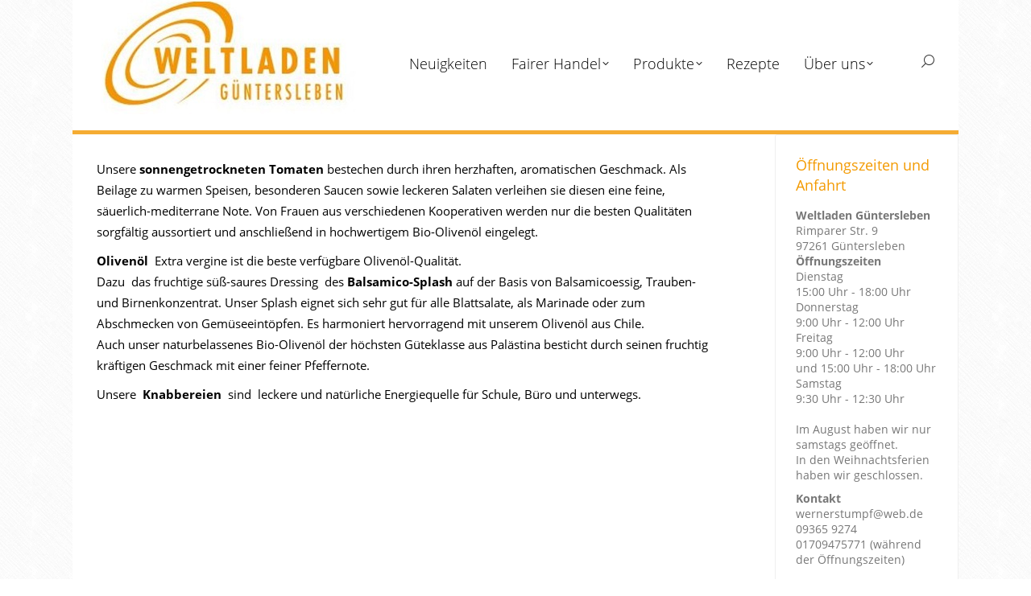

--- FILE ---
content_type: text/html; charset=UTF-8
request_url: https://weltlaeden.de/guentersleben/oel-gewuerze-und-pikantes/
body_size: 14203
content:
<!DOCTYPE html>
<!--[if !(IE 6) | !(IE 7) | !(IE 8)  ]><!-->
<html lang="de" class="no-js">
<!--<![endif]-->
<head>
	<meta charset="UTF-8" />
		<meta name="viewport" content="width=device-width, initial-scale=1, maximum-scale=1, user-scalable=0">
		<meta name="theme-color" content="#ff7300"/>	<link rel="profile" href="https://gmpg.org/xfn/11" />
	<meta name='robots' content='index, follow, max-image-preview:large, max-snippet:-1, max-video-preview:-1' />
	<style>img:is([sizes="auto" i], [sizes^="auto," i]) { contain-intrinsic-size: 3000px 1500px }</style>
	<script>
window.koko_analytics = {"url":"https:\/\/weltlaeden.de\/guentersleben\/wp-admin\/admin-ajax.php?action=koko_analytics_collect","site_url":"https:\/\/weltlaeden.de\/guentersleben","post_id":659,"path":"\/oel-gewuerze-und-pikantes\/","method":"cookie","use_cookie":true};
</script>

	<!-- This site is optimized with the Yoast SEO plugin v26.6 - https://yoast.com/wordpress/plugins/seo/ -->
	<title>Öl, Gewürze und Pikantes - Weltladen Güntersleben</title>
	<link rel="canonical" href="https://weltlaeden.de/guentersleben/oel-gewuerze-und-pikantes/" />
	<meta property="og:locale" content="de_DE" />
	<meta property="og:type" content="article" />
	<meta property="og:title" content="Öl, Gewürze und Pikantes - Weltladen Güntersleben" />
	<meta property="og:url" content="https://weltlaeden.de/guentersleben/oel-gewuerze-und-pikantes/" />
	<meta property="og:site_name" content="Weltladen Güntersleben" />
	<meta name="twitter:card" content="summary_large_image" />
	<meta name="twitter:label1" content="Geschätzte Lesezeit" />
	<meta name="twitter:data1" content="1 Minute" />
	<script type="application/ld+json" class="yoast-schema-graph">{"@context":"https://schema.org","@graph":[{"@type":"WebPage","@id":"https://weltlaeden.de/guentersleben/oel-gewuerze-und-pikantes/","url":"https://weltlaeden.de/guentersleben/oel-gewuerze-und-pikantes/","name":"Öl, Gewürze und Pikantes - Weltladen Güntersleben","isPartOf":{"@id":"https://weltlaeden.de/guentersleben/#website"},"datePublished":"2019-07-30T18:51:26+00:00","breadcrumb":{"@id":"https://weltlaeden.de/guentersleben/oel-gewuerze-und-pikantes/#breadcrumb"},"inLanguage":"de","potentialAction":[{"@type":"ReadAction","target":["https://weltlaeden.de/guentersleben/oel-gewuerze-und-pikantes/"]}]},{"@type":"BreadcrumbList","@id":"https://weltlaeden.de/guentersleben/oel-gewuerze-und-pikantes/#breadcrumb","itemListElement":[{"@type":"ListItem","position":1,"name":"Startseite","item":"https://weltlaeden.de/guentersleben/"},{"@type":"ListItem","position":2,"name":"Öl, Gewürze und Pikantes"}]},{"@type":"WebSite","@id":"https://weltlaeden.de/guentersleben/#website","url":"https://weltlaeden.de/guentersleben/","name":"Weltladen Güntersleben","description":"Faire Produkte seit 1990","potentialAction":[{"@type":"SearchAction","target":{"@type":"EntryPoint","urlTemplate":"https://weltlaeden.de/guentersleben/?s={search_term_string}"},"query-input":{"@type":"PropertyValueSpecification","valueRequired":true,"valueName":"search_term_string"}}],"inLanguage":"de"}]}</script>
	<!-- / Yoast SEO plugin. -->


<link rel="alternate" type="application/rss+xml" title="Weltladen Güntersleben &raquo; Feed" href="https://weltlaeden.de/guentersleben/feed/" />
<script>
window._wpemojiSettings = {"baseUrl":"https:\/\/s.w.org\/images\/core\/emoji\/15.0.3\/72x72\/","ext":".png","svgUrl":"https:\/\/s.w.org\/images\/core\/emoji\/15.0.3\/svg\/","svgExt":".svg","source":{"concatemoji":"https:\/\/weltlaeden.de\/guentersleben\/wp-includes\/js\/wp-emoji-release.min.js?ver=6.7.4"}};
/*! This file is auto-generated */
!function(i,n){var o,s,e;function c(e){try{var t={supportTests:e,timestamp:(new Date).valueOf()};sessionStorage.setItem(o,JSON.stringify(t))}catch(e){}}function p(e,t,n){e.clearRect(0,0,e.canvas.width,e.canvas.height),e.fillText(t,0,0);var t=new Uint32Array(e.getImageData(0,0,e.canvas.width,e.canvas.height).data),r=(e.clearRect(0,0,e.canvas.width,e.canvas.height),e.fillText(n,0,0),new Uint32Array(e.getImageData(0,0,e.canvas.width,e.canvas.height).data));return t.every(function(e,t){return e===r[t]})}function u(e,t,n){switch(t){case"flag":return n(e,"\ud83c\udff3\ufe0f\u200d\u26a7\ufe0f","\ud83c\udff3\ufe0f\u200b\u26a7\ufe0f")?!1:!n(e,"\ud83c\uddfa\ud83c\uddf3","\ud83c\uddfa\u200b\ud83c\uddf3")&&!n(e,"\ud83c\udff4\udb40\udc67\udb40\udc62\udb40\udc65\udb40\udc6e\udb40\udc67\udb40\udc7f","\ud83c\udff4\u200b\udb40\udc67\u200b\udb40\udc62\u200b\udb40\udc65\u200b\udb40\udc6e\u200b\udb40\udc67\u200b\udb40\udc7f");case"emoji":return!n(e,"\ud83d\udc26\u200d\u2b1b","\ud83d\udc26\u200b\u2b1b")}return!1}function f(e,t,n){var r="undefined"!=typeof WorkerGlobalScope&&self instanceof WorkerGlobalScope?new OffscreenCanvas(300,150):i.createElement("canvas"),a=r.getContext("2d",{willReadFrequently:!0}),o=(a.textBaseline="top",a.font="600 32px Arial",{});return e.forEach(function(e){o[e]=t(a,e,n)}),o}function t(e){var t=i.createElement("script");t.src=e,t.defer=!0,i.head.appendChild(t)}"undefined"!=typeof Promise&&(o="wpEmojiSettingsSupports",s=["flag","emoji"],n.supports={everything:!0,everythingExceptFlag:!0},e=new Promise(function(e){i.addEventListener("DOMContentLoaded",e,{once:!0})}),new Promise(function(t){var n=function(){try{var e=JSON.parse(sessionStorage.getItem(o));if("object"==typeof e&&"number"==typeof e.timestamp&&(new Date).valueOf()<e.timestamp+604800&&"object"==typeof e.supportTests)return e.supportTests}catch(e){}return null}();if(!n){if("undefined"!=typeof Worker&&"undefined"!=typeof OffscreenCanvas&&"undefined"!=typeof URL&&URL.createObjectURL&&"undefined"!=typeof Blob)try{var e="postMessage("+f.toString()+"("+[JSON.stringify(s),u.toString(),p.toString()].join(",")+"));",r=new Blob([e],{type:"text/javascript"}),a=new Worker(URL.createObjectURL(r),{name:"wpTestEmojiSupports"});return void(a.onmessage=function(e){c(n=e.data),a.terminate(),t(n)})}catch(e){}c(n=f(s,u,p))}t(n)}).then(function(e){for(var t in e)n.supports[t]=e[t],n.supports.everything=n.supports.everything&&n.supports[t],"flag"!==t&&(n.supports.everythingExceptFlag=n.supports.everythingExceptFlag&&n.supports[t]);n.supports.everythingExceptFlag=n.supports.everythingExceptFlag&&!n.supports.flag,n.DOMReady=!1,n.readyCallback=function(){n.DOMReady=!0}}).then(function(){return e}).then(function(){var e;n.supports.everything||(n.readyCallback(),(e=n.source||{}).concatemoji?t(e.concatemoji):e.wpemoji&&e.twemoji&&(t(e.twemoji),t(e.wpemoji)))}))}((window,document),window._wpemojiSettings);
</script>
<style id='wp-emoji-styles-inline-css'>

	img.wp-smiley, img.emoji {
		display: inline !important;
		border: none !important;
		box-shadow: none !important;
		height: 1em !important;
		width: 1em !important;
		margin: 0 0.07em !important;
		vertical-align: -0.1em !important;
		background: none !important;
		padding: 0 !important;
	}
</style>
<link rel='stylesheet' id='wp-block-library-css' href='https://weltlaeden.de/guentersleben/wp-includes/css/dist/block-library/style.min.css?ver=6.7.4' media='all' />
<style id='wp-block-library-theme-inline-css'>
.wp-block-audio :where(figcaption){color:#555;font-size:13px;text-align:center}.is-dark-theme .wp-block-audio :where(figcaption){color:#ffffffa6}.wp-block-audio{margin:0 0 1em}.wp-block-code{border:1px solid #ccc;border-radius:4px;font-family:Menlo,Consolas,monaco,monospace;padding:.8em 1em}.wp-block-embed :where(figcaption){color:#555;font-size:13px;text-align:center}.is-dark-theme .wp-block-embed :where(figcaption){color:#ffffffa6}.wp-block-embed{margin:0 0 1em}.blocks-gallery-caption{color:#555;font-size:13px;text-align:center}.is-dark-theme .blocks-gallery-caption{color:#ffffffa6}:root :where(.wp-block-image figcaption){color:#555;font-size:13px;text-align:center}.is-dark-theme :root :where(.wp-block-image figcaption){color:#ffffffa6}.wp-block-image{margin:0 0 1em}.wp-block-pullquote{border-bottom:4px solid;border-top:4px solid;color:currentColor;margin-bottom:1.75em}.wp-block-pullquote cite,.wp-block-pullquote footer,.wp-block-pullquote__citation{color:currentColor;font-size:.8125em;font-style:normal;text-transform:uppercase}.wp-block-quote{border-left:.25em solid;margin:0 0 1.75em;padding-left:1em}.wp-block-quote cite,.wp-block-quote footer{color:currentColor;font-size:.8125em;font-style:normal;position:relative}.wp-block-quote:where(.has-text-align-right){border-left:none;border-right:.25em solid;padding-left:0;padding-right:1em}.wp-block-quote:where(.has-text-align-center){border:none;padding-left:0}.wp-block-quote.is-large,.wp-block-quote.is-style-large,.wp-block-quote:where(.is-style-plain){border:none}.wp-block-search .wp-block-search__label{font-weight:700}.wp-block-search__button{border:1px solid #ccc;padding:.375em .625em}:where(.wp-block-group.has-background){padding:1.25em 2.375em}.wp-block-separator.has-css-opacity{opacity:.4}.wp-block-separator{border:none;border-bottom:2px solid;margin-left:auto;margin-right:auto}.wp-block-separator.has-alpha-channel-opacity{opacity:1}.wp-block-separator:not(.is-style-wide):not(.is-style-dots){width:100px}.wp-block-separator.has-background:not(.is-style-dots){border-bottom:none;height:1px}.wp-block-separator.has-background:not(.is-style-wide):not(.is-style-dots){height:2px}.wp-block-table{margin:0 0 1em}.wp-block-table td,.wp-block-table th{word-break:normal}.wp-block-table :where(figcaption){color:#555;font-size:13px;text-align:center}.is-dark-theme .wp-block-table :where(figcaption){color:#ffffffa6}.wp-block-video :where(figcaption){color:#555;font-size:13px;text-align:center}.is-dark-theme .wp-block-video :where(figcaption){color:#ffffffa6}.wp-block-video{margin:0 0 1em}:root :where(.wp-block-template-part.has-background){margin-bottom:0;margin-top:0;padding:1.25em 2.375em}
</style>
<style id='classic-theme-styles-inline-css'>
/*! This file is auto-generated */
.wp-block-button__link{color:#fff;background-color:#32373c;border-radius:9999px;box-shadow:none;text-decoration:none;padding:calc(.667em + 2px) calc(1.333em + 2px);font-size:1.125em}.wp-block-file__button{background:#32373c;color:#fff;text-decoration:none}
</style>
<style id='global-styles-inline-css'>
:root{--wp--preset--aspect-ratio--square: 1;--wp--preset--aspect-ratio--4-3: 4/3;--wp--preset--aspect-ratio--3-4: 3/4;--wp--preset--aspect-ratio--3-2: 3/2;--wp--preset--aspect-ratio--2-3: 2/3;--wp--preset--aspect-ratio--16-9: 16/9;--wp--preset--aspect-ratio--9-16: 9/16;--wp--preset--color--black: #000000;--wp--preset--color--cyan-bluish-gray: #abb8c3;--wp--preset--color--white: #FFF;--wp--preset--color--pale-pink: #f78da7;--wp--preset--color--vivid-red: #cf2e2e;--wp--preset--color--luminous-vivid-orange: #ff6900;--wp--preset--color--luminous-vivid-amber: #fcb900;--wp--preset--color--light-green-cyan: #7bdcb5;--wp--preset--color--vivid-green-cyan: #00d084;--wp--preset--color--pale-cyan-blue: #8ed1fc;--wp--preset--color--vivid-cyan-blue: #0693e3;--wp--preset--color--vivid-purple: #9b51e0;--wp--preset--color--accent: #ff7300;--wp--preset--color--dark-gray: #111;--wp--preset--color--light-gray: #767676;--wp--preset--gradient--vivid-cyan-blue-to-vivid-purple: linear-gradient(135deg,rgba(6,147,227,1) 0%,rgb(155,81,224) 100%);--wp--preset--gradient--light-green-cyan-to-vivid-green-cyan: linear-gradient(135deg,rgb(122,220,180) 0%,rgb(0,208,130) 100%);--wp--preset--gradient--luminous-vivid-amber-to-luminous-vivid-orange: linear-gradient(135deg,rgba(252,185,0,1) 0%,rgba(255,105,0,1) 100%);--wp--preset--gradient--luminous-vivid-orange-to-vivid-red: linear-gradient(135deg,rgba(255,105,0,1) 0%,rgb(207,46,46) 100%);--wp--preset--gradient--very-light-gray-to-cyan-bluish-gray: linear-gradient(135deg,rgb(238,238,238) 0%,rgb(169,184,195) 100%);--wp--preset--gradient--cool-to-warm-spectrum: linear-gradient(135deg,rgb(74,234,220) 0%,rgb(151,120,209) 20%,rgb(207,42,186) 40%,rgb(238,44,130) 60%,rgb(251,105,98) 80%,rgb(254,248,76) 100%);--wp--preset--gradient--blush-light-purple: linear-gradient(135deg,rgb(255,206,236) 0%,rgb(152,150,240) 100%);--wp--preset--gradient--blush-bordeaux: linear-gradient(135deg,rgb(254,205,165) 0%,rgb(254,45,45) 50%,rgb(107,0,62) 100%);--wp--preset--gradient--luminous-dusk: linear-gradient(135deg,rgb(255,203,112) 0%,rgb(199,81,192) 50%,rgb(65,88,208) 100%);--wp--preset--gradient--pale-ocean: linear-gradient(135deg,rgb(255,245,203) 0%,rgb(182,227,212) 50%,rgb(51,167,181) 100%);--wp--preset--gradient--electric-grass: linear-gradient(135deg,rgb(202,248,128) 0%,rgb(113,206,126) 100%);--wp--preset--gradient--midnight: linear-gradient(135deg,rgb(2,3,129) 0%,rgb(40,116,252) 100%);--wp--preset--font-size--small: 13px;--wp--preset--font-size--medium: 20px;--wp--preset--font-size--large: 36px;--wp--preset--font-size--x-large: 42px;--wp--preset--spacing--20: 0.44rem;--wp--preset--spacing--30: 0.67rem;--wp--preset--spacing--40: 1rem;--wp--preset--spacing--50: 1.5rem;--wp--preset--spacing--60: 2.25rem;--wp--preset--spacing--70: 3.38rem;--wp--preset--spacing--80: 5.06rem;--wp--preset--shadow--natural: 6px 6px 9px rgba(0, 0, 0, 0.2);--wp--preset--shadow--deep: 12px 12px 50px rgba(0, 0, 0, 0.4);--wp--preset--shadow--sharp: 6px 6px 0px rgba(0, 0, 0, 0.2);--wp--preset--shadow--outlined: 6px 6px 0px -3px rgba(255, 255, 255, 1), 6px 6px rgba(0, 0, 0, 1);--wp--preset--shadow--crisp: 6px 6px 0px rgba(0, 0, 0, 1);}:where(.is-layout-flex){gap: 0.5em;}:where(.is-layout-grid){gap: 0.5em;}body .is-layout-flex{display: flex;}.is-layout-flex{flex-wrap: wrap;align-items: center;}.is-layout-flex > :is(*, div){margin: 0;}body .is-layout-grid{display: grid;}.is-layout-grid > :is(*, div){margin: 0;}:where(.wp-block-columns.is-layout-flex){gap: 2em;}:where(.wp-block-columns.is-layout-grid){gap: 2em;}:where(.wp-block-post-template.is-layout-flex){gap: 1.25em;}:where(.wp-block-post-template.is-layout-grid){gap: 1.25em;}.has-black-color{color: var(--wp--preset--color--black) !important;}.has-cyan-bluish-gray-color{color: var(--wp--preset--color--cyan-bluish-gray) !important;}.has-white-color{color: var(--wp--preset--color--white) !important;}.has-pale-pink-color{color: var(--wp--preset--color--pale-pink) !important;}.has-vivid-red-color{color: var(--wp--preset--color--vivid-red) !important;}.has-luminous-vivid-orange-color{color: var(--wp--preset--color--luminous-vivid-orange) !important;}.has-luminous-vivid-amber-color{color: var(--wp--preset--color--luminous-vivid-amber) !important;}.has-light-green-cyan-color{color: var(--wp--preset--color--light-green-cyan) !important;}.has-vivid-green-cyan-color{color: var(--wp--preset--color--vivid-green-cyan) !important;}.has-pale-cyan-blue-color{color: var(--wp--preset--color--pale-cyan-blue) !important;}.has-vivid-cyan-blue-color{color: var(--wp--preset--color--vivid-cyan-blue) !important;}.has-vivid-purple-color{color: var(--wp--preset--color--vivid-purple) !important;}.has-black-background-color{background-color: var(--wp--preset--color--black) !important;}.has-cyan-bluish-gray-background-color{background-color: var(--wp--preset--color--cyan-bluish-gray) !important;}.has-white-background-color{background-color: var(--wp--preset--color--white) !important;}.has-pale-pink-background-color{background-color: var(--wp--preset--color--pale-pink) !important;}.has-vivid-red-background-color{background-color: var(--wp--preset--color--vivid-red) !important;}.has-luminous-vivid-orange-background-color{background-color: var(--wp--preset--color--luminous-vivid-orange) !important;}.has-luminous-vivid-amber-background-color{background-color: var(--wp--preset--color--luminous-vivid-amber) !important;}.has-light-green-cyan-background-color{background-color: var(--wp--preset--color--light-green-cyan) !important;}.has-vivid-green-cyan-background-color{background-color: var(--wp--preset--color--vivid-green-cyan) !important;}.has-pale-cyan-blue-background-color{background-color: var(--wp--preset--color--pale-cyan-blue) !important;}.has-vivid-cyan-blue-background-color{background-color: var(--wp--preset--color--vivid-cyan-blue) !important;}.has-vivid-purple-background-color{background-color: var(--wp--preset--color--vivid-purple) !important;}.has-black-border-color{border-color: var(--wp--preset--color--black) !important;}.has-cyan-bluish-gray-border-color{border-color: var(--wp--preset--color--cyan-bluish-gray) !important;}.has-white-border-color{border-color: var(--wp--preset--color--white) !important;}.has-pale-pink-border-color{border-color: var(--wp--preset--color--pale-pink) !important;}.has-vivid-red-border-color{border-color: var(--wp--preset--color--vivid-red) !important;}.has-luminous-vivid-orange-border-color{border-color: var(--wp--preset--color--luminous-vivid-orange) !important;}.has-luminous-vivid-amber-border-color{border-color: var(--wp--preset--color--luminous-vivid-amber) !important;}.has-light-green-cyan-border-color{border-color: var(--wp--preset--color--light-green-cyan) !important;}.has-vivid-green-cyan-border-color{border-color: var(--wp--preset--color--vivid-green-cyan) !important;}.has-pale-cyan-blue-border-color{border-color: var(--wp--preset--color--pale-cyan-blue) !important;}.has-vivid-cyan-blue-border-color{border-color: var(--wp--preset--color--vivid-cyan-blue) !important;}.has-vivid-purple-border-color{border-color: var(--wp--preset--color--vivid-purple) !important;}.has-vivid-cyan-blue-to-vivid-purple-gradient-background{background: var(--wp--preset--gradient--vivid-cyan-blue-to-vivid-purple) !important;}.has-light-green-cyan-to-vivid-green-cyan-gradient-background{background: var(--wp--preset--gradient--light-green-cyan-to-vivid-green-cyan) !important;}.has-luminous-vivid-amber-to-luminous-vivid-orange-gradient-background{background: var(--wp--preset--gradient--luminous-vivid-amber-to-luminous-vivid-orange) !important;}.has-luminous-vivid-orange-to-vivid-red-gradient-background{background: var(--wp--preset--gradient--luminous-vivid-orange-to-vivid-red) !important;}.has-very-light-gray-to-cyan-bluish-gray-gradient-background{background: var(--wp--preset--gradient--very-light-gray-to-cyan-bluish-gray) !important;}.has-cool-to-warm-spectrum-gradient-background{background: var(--wp--preset--gradient--cool-to-warm-spectrum) !important;}.has-blush-light-purple-gradient-background{background: var(--wp--preset--gradient--blush-light-purple) !important;}.has-blush-bordeaux-gradient-background{background: var(--wp--preset--gradient--blush-bordeaux) !important;}.has-luminous-dusk-gradient-background{background: var(--wp--preset--gradient--luminous-dusk) !important;}.has-pale-ocean-gradient-background{background: var(--wp--preset--gradient--pale-ocean) !important;}.has-electric-grass-gradient-background{background: var(--wp--preset--gradient--electric-grass) !important;}.has-midnight-gradient-background{background: var(--wp--preset--gradient--midnight) !important;}.has-small-font-size{font-size: var(--wp--preset--font-size--small) !important;}.has-medium-font-size{font-size: var(--wp--preset--font-size--medium) !important;}.has-large-font-size{font-size: var(--wp--preset--font-size--large) !important;}.has-x-large-font-size{font-size: var(--wp--preset--font-size--x-large) !important;}
:where(.wp-block-post-template.is-layout-flex){gap: 1.25em;}:where(.wp-block-post-template.is-layout-grid){gap: 1.25em;}
:where(.wp-block-columns.is-layout-flex){gap: 2em;}:where(.wp-block-columns.is-layout-grid){gap: 2em;}
:root :where(.wp-block-pullquote){font-size: 1.5em;line-height: 1.6;}
</style>
<link rel='stylesheet' id='contact-form-7-css' href='https://weltlaeden.de/guentersleben/wp-content/plugins/contact-form-7/includes/css/styles.css?ver=6.1.4' media='all' />
<link rel='stylesheet' id='local-googlefont-roboto-css' href='https://weltlaeden.de/guentersleben/wp-content/plugins/heimpixel-localgfonts/roboto.min.css?ver=6.7.4' media='all' />
<link rel='stylesheet' id='local-googlefont-opensans-css' href='https://weltlaeden.de/guentersleben/wp-content/plugins/heimpixel-localgfonts/opensans.min.css?ver=6.7.4' media='all' />
<link rel='stylesheet' id='local-googlefont-themevars-css' href='https://weltlaeden.de/guentersleben/wp-content/plugins/heimpixel-localgfonts/opensans-theme.css?ver=6.7.4' media='all' />
<link rel='stylesheet' id='advpsStyleSheet-css' href='https://weltlaeden.de/guentersleben/wp-content/plugins/advanced-post-slider/advps-style.css?ver=6.7.4' media='all' />
<link rel='stylesheet' id='the7-font-css' href='https://weltlaeden.de/guentersleben/wp-content/themes/dt-the7/fonts/icomoon-the7-font/icomoon-the7-font.min.css?ver=14.0.1.1' media='all' />
<link rel='stylesheet' id='the7-awesome-fonts-css' href='https://weltlaeden.de/guentersleben/wp-content/themes/dt-the7/fonts/FontAwesome/css/all.min.css?ver=14.0.1.1' media='all' />
<link rel='stylesheet' id='the7-awesome-fonts-back-css' href='https://weltlaeden.de/guentersleben/wp-content/themes/dt-the7/fonts/FontAwesome/back-compat.min.css?ver=14.0.1.1' media='all' />
<link rel='stylesheet' id='the7-Defaults-css' href='https://weltlaeden.de/guentersleben/wp-content/uploads/sites/98/smile_fonts/Defaults/Defaults.css?ver=6.7.4' media='all' />
<link rel='stylesheet' id='js_composer_front-css' href='//weltlaeden.de/guentersleben/wp-content/uploads/sites/98/js_composer/js_composer_front_custom.css?ver=8.7.2' media='all' />
<link rel='stylesheet' id='dt-main-css' href='https://weltlaeden.de/guentersleben/wp-content/themes/dt-the7/css/main.min.css?ver=14.0.1.1' media='all' />
<style id='dt-main-inline-css'>
body #load {
  display: block;
  height: 100%;
  overflow: hidden;
  position: fixed;
  width: 100%;
  z-index: 9901;
  opacity: 1;
  visibility: visible;
  transition: all .35s ease-out;
}
.load-wrap {
  width: 100%;
  height: 100%;
  background-position: center center;
  background-repeat: no-repeat;
  text-align: center;
  display: -ms-flexbox;
  display: -ms-flex;
  display: flex;
  -ms-align-items: center;
  -ms-flex-align: center;
  align-items: center;
  -ms-flex-flow: column wrap;
  flex-flow: column wrap;
  -ms-flex-pack: center;
  -ms-justify-content: center;
  justify-content: center;
}
.load-wrap > svg {
  position: absolute;
  top: 50%;
  left: 50%;
  transform: translate(-50%,-50%);
}
#load {
  background: var(--the7-elementor-beautiful-loading-bg,#ffffff);
  --the7-beautiful-spinner-color2: var(--the7-beautiful-spinner-color,#b1b1b1);
}

</style>
<link rel='stylesheet' id='the7-custom-scrollbar-css' href='https://weltlaeden.de/guentersleben/wp-content/themes/dt-the7/lib/custom-scrollbar/custom-scrollbar.min.css?ver=14.0.1.1' media='all' />
<link rel='stylesheet' id='the7-wpbakery-css' href='https://weltlaeden.de/guentersleben/wp-content/themes/dt-the7/css/wpbakery.min.css?ver=14.0.1.1' media='all' />
<link rel='stylesheet' id='the7-css-vars-css' href='https://weltlaeden.de/guentersleben/wp-content/uploads/sites/98/the7-css/css-vars.css?ver=785255b3fdcb' media='all' />
<link rel='stylesheet' id='dt-custom-css' href='https://weltlaeden.de/guentersleben/wp-content/uploads/sites/98/the7-css/custom.css?ver=785255b3fdcb' media='all' />
<link rel='stylesheet' id='dt-media-css' href='https://weltlaeden.de/guentersleben/wp-content/uploads/sites/98/the7-css/media.css?ver=785255b3fdcb' media='all' />
<link rel='stylesheet' id='the7-mega-menu-css' href='https://weltlaeden.de/guentersleben/wp-content/uploads/sites/98/the7-css/mega-menu.css?ver=785255b3fdcb' media='all' />
<link rel='stylesheet' id='style-css' href='https://weltlaeden.de/guentersleben/wp-content/themes/the7-top/style.css?ver=14.0.1.1' media='all' />
<script src="https://weltlaeden.de/guentersleben/wp-includes/js/jquery/jquery.min.js?ver=3.7.1" id="jquery-core-js"></script>
<script src="https://weltlaeden.de/guentersleben/wp-includes/js/jquery/jquery-migrate.min.js?ver=3.4.1" id="jquery-migrate-js"></script>
<script id="hpx-contentblocker-blocker-js-extra">
var hpx_contentblocker_list = [{"name":"Google Maps","urls":["google.com\/maps","maps.google.com","maps.googleapis.com","maps.gstatic.com"],"slug":"google_maps","policy":"https:\/\/policies.google.com\/privacy?hl=de","id":0},{"name":"Youtube","urls":["youtube.com","youtube-nocookie.com","youtu.be","ytimg.com"],"slug":"youtube","policy":"https:\/\/policies.google.com\/privacy?hl=de","id":1},{"name":"Facebook (Meta)","urls":["facebook.com","facebook.net","fbcdn.com","fbsbx.com","fbcdn.net"],"slug":"facebook","policy":"https:\/\/de-de.facebook.com\/privacy\/policy\/","id":2},{"name":"Instagram (Meta)","urls":["instagram.com","cdninstagram.com"],"slug":"instagram","policy":"https:\/\/privacycenter.instagram.com\/policy","id":3},{"name":"Twitter\/X","urls":["twitter.com","twimg.com","twitter.co","t.co","x.com"],"slug":"twitter","policy":"https:\/\/x.com\/de\/privacy","id":4},{"name":"Mapbox.com","urls":["mapbox.com"],"slug":"mapbox","policy":"https:\/\/www.mapbox.com\/legal\/privacy","id":5},{"name":"Openstreetmap.org","urls":["openstreetmap.org"],"slug":"osm","policy":"https:\/\/osmfoundation.org\/wiki\/Privacy_Policy","id":6},{"name":"Spotify","urls":["spotify.com"],"slug":"spotify","policy":"https:\/\/www.spotify.com\/de\/legal\/privacy-policy\/","id":7},{"name":"Soundcloud","urls":["soundcloud.com","sndcdn.com"],"slug":"soundcloud","policy":"https:\/\/soundcloud.com\/pages\/privacy","id":8},{"name":"Vimeo","urls":["vimeo.com","vimeocdn.com"],"slug":"vimeo","policy":"https:\/\/help.vimeo.com\/hc\/de\/sections\/12397318942993-Datenschutz","id":9}];
var hpx_contentblocker_vars = {"content_div":"#content","site_url":"https:\/\/weltlaeden.de\/guentersleben","site_hash":"1b7834633b9b62a6cd48f15694cf7f62"};
</script>
<script src="https://weltlaeden.de/guentersleben/wp-content/plugins/heimpixel_contentblocker/assets/js/blocker.js?ver=6.7.4" id="hpx-contentblocker-blocker-js"></script>
<script src="https://weltlaeden.de/guentersleben/wp-content/themes/the7-top/wl-name.js?ver=1.1.1" id="wl-name-script-js"></script>
<script src="https://weltlaeden.de/guentersleben/wp-content/plugins/advanced-post-slider/js/advps.frnt.script.js?ver=6.7.4" id="advps_front_script-js"></script>
<script src="https://weltlaeden.de/guentersleben/wp-content/plugins/advanced-post-slider/bxslider/jquery.bxslider.min.js?ver=6.7.4" id="advps_jbx-js"></script>
<script id="dt-above-fold-js-extra">
var dtLocal = {"themeUrl":"https:\/\/weltlaeden.de\/guentersleben\/wp-content\/themes\/dt-the7","passText":"Um diesen gesch\u00fctzten Eintrag anzusehen, geben Sie bitte das Passwort ein:","moreButtonText":{"loading":"Lade...","loadMore":"Mehr laden"},"postID":"659","ajaxurl":"https:\/\/weltlaeden.de\/guentersleben\/wp-admin\/admin-ajax.php","REST":{"baseUrl":"https:\/\/weltlaeden.de\/guentersleben\/wp-json\/the7\/v1","endpoints":{"sendMail":"\/send-mail"}},"contactMessages":{"required":"One or more fields have an error. Please check and try again.","terms":"Please accept the privacy policy.","fillTheCaptchaError":"Please, fill the captcha."},"captchaSiteKey":"","ajaxNonce":"5f6f270e2d","pageData":{"type":"page","template":"page","layout":null},"themeSettings":{"smoothScroll":"off","lazyLoading":false,"desktopHeader":{"height":100},"ToggleCaptionEnabled":"disabled","ToggleCaption":"Navigation","floatingHeader":{"showAfter":300,"showMenu":false,"height":60,"logo":{"showLogo":true,"html":"","url":"https:\/\/weltlaeden.de\/guentersleben\/"}},"topLine":{"floatingTopLine":{"logo":{"showLogo":false,"html":""}}},"mobileHeader":{"firstSwitchPoint":1010,"secondSwitchPoint":610,"firstSwitchPointHeight":100,"secondSwitchPointHeight":60,"mobileToggleCaptionEnabled":"disabled","mobileToggleCaption":"Menu"},"stickyMobileHeaderFirstSwitch":{"logo":{"html":"<img class=\" preload-me\" src=\"https:\/\/weltlaeden.de\/guentersleben\/wp-content\/uploads\/sites\/98\/2019\/07\/Logo-Weltladen-gr\u00f6\u00dfer.jpg\" srcset=\"https:\/\/weltlaeden.de\/guentersleben\/wp-content\/uploads\/sites\/98\/2019\/07\/Logo-Weltladen-gr\u00f6\u00dfer.jpg 335w\" width=\"335\" height=\"142\"   sizes=\"335px\" alt=\"Weltladen G\u00fcntersleben\" \/>"}},"stickyMobileHeaderSecondSwitch":{"logo":{"html":"<img class=\" preload-me\" src=\"https:\/\/weltlaeden.de\/guentersleben\/wp-content\/uploads\/sites\/98\/2019\/07\/Logo-Weltladen-gr\u00f6\u00dfer.jpg\" srcset=\"https:\/\/weltlaeden.de\/guentersleben\/wp-content\/uploads\/sites\/98\/2019\/07\/Logo-Weltladen-gr\u00f6\u00dfer.jpg 335w\" width=\"335\" height=\"142\"   sizes=\"335px\" alt=\"Weltladen G\u00fcntersleben\" \/>"}},"sidebar":{"switchPoint":970},"boxedWidth":"1100px"},"VCMobileScreenWidth":"768"};
var dtShare = {"shareButtonText":{"facebook":"Share on Facebook","twitter":"Share on X","pinterest":"Pin it","linkedin":"Share on Linkedin","whatsapp":"Share on Whatsapp"},"overlayOpacity":"85"};
</script>
<script src="https://weltlaeden.de/guentersleben/wp-content/themes/dt-the7/js/above-the-fold.min.js?ver=14.0.1.1" id="dt-above-fold-js"></script>
<script></script><link rel="https://api.w.org/" href="https://weltlaeden.de/guentersleben/wp-json/" /><link rel="alternate" title="JSON" type="application/json" href="https://weltlaeden.de/guentersleben/wp-json/wp/v2/pages/659" /><link rel="EditURI" type="application/rsd+xml" title="RSD" href="https://weltlaeden.de/guentersleben/xmlrpc.php?rsd" />
<meta name="generator" content="WordPress 6.7.4" />
<link rel='shortlink' href='https://weltlaeden.de/guentersleben/?p=659' />
<link rel="alternate" title="oEmbed (JSON)" type="application/json+oembed" href="https://weltlaeden.de/guentersleben/wp-json/oembed/1.0/embed?url=https%3A%2F%2Fweltlaeden.de%2Fguentersleben%2Foel-gewuerze-und-pikantes%2F" />
<link rel="alternate" title="oEmbed (XML)" type="text/xml+oembed" href="https://weltlaeden.de/guentersleben/wp-json/oembed/1.0/embed?url=https%3A%2F%2Fweltlaeden.de%2Fguentersleben%2Foel-gewuerze-und-pikantes%2F&#038;format=xml" />
<meta name="generator" content="Powered by WPBakery Page Builder - drag and drop page builder for WordPress."/>
<script type="text/javascript" id="the7-loader-script">
document.addEventListener("DOMContentLoaded", function(event) {
	var load = document.getElementById("load");
	if(!load.classList.contains('loader-removed')){
		var removeLoading = setTimeout(function() {
			load.className += " loader-removed";
		}, 300);
	}
});
</script>
		<link rel="icon" href="https://weltlaeden.de/guentersleben/wp-content/uploads/sites/2/2017/10/cropped-WL-Favicon-512px-192x192.jpg" type="image/jpeg" sizes="32x32"/><noscript><style> .wpb_animate_when_almost_visible { opacity: 1; }</style></noscript><style id='the7-custom-inline-css' type='text/css'>
#eu-cookie-bar {background-color: rgba(255, 255, 255, 0.5) !important}


.sidebar .wpcf7-form input, 
.sidebar .wpcf7-form textarea { padding: 1px !important; font: normal  12px / 18px "Open Sans", Helvetica, Arial, Verdana, sans-serif !important;}

.sidebar .wpcf7-form label {font-size: 12px !important;}


.sidebar .wpcf7-form .senden-button { padding: 5px !important; font: normal  14px / 18px "Open Sans", Helvetica, Arial, Verdana, sans-serif !important;}

.rc-anchor-checkbox-label {   font-size: 12px !important;}
</style>
</head>
<body id="the7-body" class="page-template-default page page-id-659 wp-embed-responsive boxed-layout dt-responsive-on right-mobile-menu-close-icon ouside-menu-close-icon mobile-hamburger-close-bg-enable mobile-hamburger-close-bg-hover-enable  fade-medium-mobile-menu-close-icon fade-small-menu-close-icon srcset-enabled btn-flat custom-btn-color custom-btn-hover-color floating-mobile-menu-icon top-header first-switch-logo-left first-switch-menu-right second-switch-logo-left second-switch-menu-right right-mobile-menu layzr-loading-on popup-message-style the7-ver-14.0.1.1 dt-fa-compatibility wpb-js-composer js-comp-ver-8.7.2 vc_responsive">
<!-- The7 14.0.1.1 -->
<div id="load" class="ring-loader">
	<div class="load-wrap">
<style type="text/css">
    .the7-spinner {
        width: 72px;
        height: 72px;
        position: relative;
    }
    .the7-spinner > div {
        border-radius: 50%;
        width: 9px;
        left: 0;
        box-sizing: border-box;
        display: block;
        position: absolute;
        border: 9px solid #fff;
        width: 72px;
        height: 72px;
    }
    .the7-spinner-ring-bg{
        opacity: 0.25;
    }
    div.the7-spinner-ring {
        animation: spinner-animation 0.8s cubic-bezier(1, 1, 1, 1) infinite;
        border-color:var(--the7-beautiful-spinner-color2) transparent transparent transparent;
    }

    @keyframes spinner-animation{
        from{
            transform: rotate(0deg);
        }
        to {
            transform: rotate(360deg);
        }
    }
</style>

<div class="the7-spinner">
    <div class="the7-spinner-ring-bg"></div>
    <div class="the7-spinner-ring"></div>
</div></div>
</div>
<div id="page" class="boxed">
	<a class="skip-link screen-reader-text" href="#content">Zum Inhalt springen</a>

<div class="masthead inline-header right widgets full-width surround line-decoration shadow-mobile-header-decoration small-mobile-menu-icon mobile-menu-icon-bg-on mobile-menu-icon-hover-bg-on dt-parent-menu-clickable show-sub-menu-on-hover" >

	<div class="top-bar top-bar-empty">
	<div class="top-bar-bg" ></div>
	<div class="mini-widgets left-widgets"></div><div class="mini-widgets right-widgets"></div></div>

	<header class="header-bar" role="banner">

		<div class="branding">
	<div id="site-title" class="assistive-text">Weltladen Güntersleben</div>
	<div id="site-description" class="assistive-text">Faire Produkte seit 1990</div>
	<a class="" href="https://weltlaeden.de/guentersleben/"><img class=" preload-me" src="https://weltlaeden.de/guentersleben/wp-content/uploads/sites/98/2019/07/Logo-Weltladen-größer.jpg" srcset="https://weltlaeden.de/guentersleben/wp-content/uploads/sites/98/2019/07/Logo-Weltladen-größer.jpg 335w" width="335" height="142"   sizes="335px" alt="Weltladen Güntersleben" /></a></div>

		<ul id="primary-menu" class="main-nav underline-decoration upwards-line level-arrows-on outside-item-double-margin"><li class="menu-item menu-item-type-post_type menu-item-object-page menu-item-370 first depth-0"><a href='https://weltlaeden.de/guentersleben/neuigkeiten/' rel='page' data-level='1'><span class="menu-item-text"><span class="menu-text">Neuigkeiten</span></span></a></li> <li class="menu-item menu-item-type-post_type menu-item-object-page menu-item-has-children menu-item-220 has-children depth-0"><a href='https://weltlaeden.de/guentersleben/fairer-handel/' rel='page' data-level='1' aria-haspopup='true' aria-expanded='false'><span class="menu-item-text"><span class="menu-text">Fairer Handel</span></span></a><ul class="sub-nav level-arrows-on" role="group"><li class="menu-item menu-item-type-post_type menu-item-object-page menu-item-1115 first depth-1"><a href='https://weltlaeden.de/guentersleben/fairtont-der-weltladen-podcast/' data-level='2'><span class="menu-item-text"><span class="menu-text">fairtont. Der Weltladen-Podcast</span></span></a></li> </ul></li> <li class="menu-item menu-item-type-post_type menu-item-object-page menu-item-has-children menu-item-675 has-children depth-0"><a href='https://weltlaeden.de/guentersleben/lebensmittel/' data-level='1' aria-haspopup='true' aria-expanded='false'><span class="menu-item-text"><span class="menu-text">Produkte</span></span></a><ul class="sub-nav level-arrows-on" role="group"><li class="menu-item menu-item-type-post_type menu-item-object-page menu-item-676 first depth-1"><a href='https://weltlaeden.de/guentersleben/lebensmittel/' data-level='2'><span class="menu-item-text"><span class="menu-text">Lebensmittel</span></span></a></li> <li class="menu-item menu-item-type-post_type menu-item-object-page menu-item-703 depth-1"><a href='https://weltlaeden.de/guentersleben/kunstgewerbe/' data-level='2'><span class="menu-item-text"><span class="menu-text">Kunstgewerbe</span></span></a></li> </ul></li> <li class="menu-item menu-item-type-post_type menu-item-object-page menu-item-1367 depth-0"><a href='https://weltlaeden.de/guentersleben/rezepte/' rel='page' data-level='1'><span class="menu-item-text"><span class="menu-text">Rezepte</span></span></a></li> <li class="menu-item menu-item-type-post_type menu-item-object-page menu-item-has-children menu-item-545 last has-children depth-0"><a href='https://weltlaeden.de/guentersleben/unser-team/' data-level='1' aria-haspopup='true' aria-expanded='false'><span class="menu-item-text"><span class="menu-text">Über uns</span></span></a><ul class="sub-nav level-arrows-on" role="group"><li class="menu-item menu-item-type-post_type menu-item-object-page menu-item-604 first depth-1"><a href='https://weltlaeden.de/guentersleben/unser-team/' data-level='2'><span class="menu-item-text"><span class="menu-text">Unser Team</span></span></a></li> <li class="menu-item menu-item-type-post_type menu-item-object-page menu-item-555 depth-1"><a href='https://weltlaeden.de/guentersleben/verein-harambee/' data-level='2'><span class="menu-item-text"><span class="menu-text">Verein Harambee</span></span></a></li> <li class="menu-item menu-item-type-post_type menu-item-object-page menu-item-601 depth-1"><a href='https://weltlaeden.de/guentersleben/partner-und-aktionen/' data-level='2'><span class="menu-item-text"><span class="menu-text">Partner und Aktionen</span></span></a></li> <li class="menu-item menu-item-type-post_type menu-item-object-page menu-item-723 depth-1"><a href='https://weltlaeden.de/guentersleben/vernetzungen/' data-level='2'><span class="menu-item-text"><span class="menu-text">Vernetzungen</span></span></a></li> <li class="menu-item menu-item-type-post_type menu-item-object-page menu-item-580 depth-1"><a href='https://weltlaeden.de/guentersleben/projekte/' data-level='2'><span class="menu-item-text"><span class="menu-text">Projekte</span></span></a></li> <li class="menu-item menu-item-type-post_type menu-item-object-page menu-item-1386 depth-1"><a href='https://weltlaeden.de/guentersleben/ausstellung/' data-level='2'><span class="menu-item-text"><span class="menu-text">Ausstellung</span></span></a></li> </ul></li> </ul>
		<div class="mini-widgets"><div class="mini-search show-on-desktop hide-on-first-switch hide-on-second-switch popup-search custom-icon"><form class="searchform mini-widget-searchform" role="search" method="get" action="https://weltlaeden.de/guentersleben/">

	<div class="screen-reader-text">Search:</div>

	
		<a href="" class="submit text-disable"><i class=" mw-icon the7-mw-icon-search"></i></a>
		<div class="popup-search-wrap">
			<input type="text" aria-label="Search" class="field searchform-s" name="s" value="" placeholder="Type and hit enter &hellip;" title="Search form"/>
			<a href="" class="search-icon"  aria-label="Search"><i class="the7-mw-icon-search" aria-hidden="true"></i></a>
		</div>

			<input type="submit" class="assistive-text searchsubmit" value="Los!"/>
</form>
</div></div>
	</header>

</div>
<div role="navigation" aria-label="Main Menu" class="dt-mobile-header mobile-menu-show-divider">
	<div class="dt-close-mobile-menu-icon" aria-label="Close" role="button" tabindex="0"><div class="close-line-wrap"><span class="close-line"></span><span class="close-line"></span><span class="close-line"></span></div></div>	<ul id="mobile-menu" class="mobile-main-nav">
		<li class="menu-item menu-item-type-post_type menu-item-object-page menu-item-370 first depth-0"><a href='https://weltlaeden.de/guentersleben/neuigkeiten/' rel='page' data-level='1'><span class="menu-item-text"><span class="menu-text">Neuigkeiten</span></span></a></li> <li class="menu-item menu-item-type-post_type menu-item-object-page menu-item-has-children menu-item-220 has-children depth-0"><a href='https://weltlaeden.de/guentersleben/fairer-handel/' rel='page' data-level='1' aria-haspopup='true' aria-expanded='false'><span class="menu-item-text"><span class="menu-text">Fairer Handel</span></span></a><ul class="sub-nav level-arrows-on" role="group"><li class="menu-item menu-item-type-post_type menu-item-object-page menu-item-1115 first depth-1"><a href='https://weltlaeden.de/guentersleben/fairtont-der-weltladen-podcast/' data-level='2'><span class="menu-item-text"><span class="menu-text">fairtont. Der Weltladen-Podcast</span></span></a></li> </ul></li> <li class="menu-item menu-item-type-post_type menu-item-object-page menu-item-has-children menu-item-675 has-children depth-0"><a href='https://weltlaeden.de/guentersleben/lebensmittel/' data-level='1' aria-haspopup='true' aria-expanded='false'><span class="menu-item-text"><span class="menu-text">Produkte</span></span></a><ul class="sub-nav level-arrows-on" role="group"><li class="menu-item menu-item-type-post_type menu-item-object-page menu-item-676 first depth-1"><a href='https://weltlaeden.de/guentersleben/lebensmittel/' data-level='2'><span class="menu-item-text"><span class="menu-text">Lebensmittel</span></span></a></li> <li class="menu-item menu-item-type-post_type menu-item-object-page menu-item-703 depth-1"><a href='https://weltlaeden.de/guentersleben/kunstgewerbe/' data-level='2'><span class="menu-item-text"><span class="menu-text">Kunstgewerbe</span></span></a></li> </ul></li> <li class="menu-item menu-item-type-post_type menu-item-object-page menu-item-1367 depth-0"><a href='https://weltlaeden.de/guentersleben/rezepte/' rel='page' data-level='1'><span class="menu-item-text"><span class="menu-text">Rezepte</span></span></a></li> <li class="menu-item menu-item-type-post_type menu-item-object-page menu-item-has-children menu-item-545 last has-children depth-0"><a href='https://weltlaeden.de/guentersleben/unser-team/' data-level='1' aria-haspopup='true' aria-expanded='false'><span class="menu-item-text"><span class="menu-text">Über uns</span></span></a><ul class="sub-nav level-arrows-on" role="group"><li class="menu-item menu-item-type-post_type menu-item-object-page menu-item-604 first depth-1"><a href='https://weltlaeden.de/guentersleben/unser-team/' data-level='2'><span class="menu-item-text"><span class="menu-text">Unser Team</span></span></a></li> <li class="menu-item menu-item-type-post_type menu-item-object-page menu-item-555 depth-1"><a href='https://weltlaeden.de/guentersleben/verein-harambee/' data-level='2'><span class="menu-item-text"><span class="menu-text">Verein Harambee</span></span></a></li> <li class="menu-item menu-item-type-post_type menu-item-object-page menu-item-601 depth-1"><a href='https://weltlaeden.de/guentersleben/partner-und-aktionen/' data-level='2'><span class="menu-item-text"><span class="menu-text">Partner und Aktionen</span></span></a></li> <li class="menu-item menu-item-type-post_type menu-item-object-page menu-item-723 depth-1"><a href='https://weltlaeden.de/guentersleben/vernetzungen/' data-level='2'><span class="menu-item-text"><span class="menu-text">Vernetzungen</span></span></a></li> <li class="menu-item menu-item-type-post_type menu-item-object-page menu-item-580 depth-1"><a href='https://weltlaeden.de/guentersleben/projekte/' data-level='2'><span class="menu-item-text"><span class="menu-text">Projekte</span></span></a></li> <li class="menu-item menu-item-type-post_type menu-item-object-page menu-item-1386 depth-1"><a href='https://weltlaeden.de/guentersleben/ausstellung/' data-level='2'><span class="menu-item-text"><span class="menu-text">Ausstellung</span></span></a></li> </ul></li> 	</ul>
	<div class='mobile-mini-widgets-in-menu'></div>
</div>

		<div class="page-title title-center disabled-bg">
			<div class="wf-wrap">

				<div class="page-title-head hgroup"><h1 >Öl, Gewürze und Pikantes</h1></div><div class="page-title-breadcrumbs"><div class="assistive-text">Sie befinden sich hier:</div><ol class="breadcrumbs text-small" itemscope itemtype="https://schema.org/BreadcrumbList"><li itemprop="itemListElement" itemscope itemtype="https://schema.org/ListItem"><a itemprop="item" href="https://weltlaeden.de/guentersleben/" title="Start"><span itemprop="name">Start</span></a><meta itemprop="position" content="1" /></li><li class="current" itemprop="itemListElement" itemscope itemtype="https://schema.org/ListItem"><span itemprop="name">Öl, Gewürze und Pikantes</span><meta itemprop="position" content="2" /></li></ol></div>			</div>
		</div>

		

<div id="main" class="sidebar-right sidebar-divider-off">

	
	<div class="main-gradient"></div>
	<div class="wf-wrap">
	<div class="wf-container-main">

	


	<div id="content" class="content" role="main">

		<div class="wpb-content-wrapper"><div class="vc_row wpb_row vc_row-fluid dt-default" style="margin-top: 0px;margin-bottom: 0px"></div><div class="vc_row wpb_row vc_row-fluid dt-default" style="margin-top: 0px;margin-bottom: 0px"><div class="wpb_column vc_column_container vc_col-sm-12"><div class="vc_column-inner"><div class="wpb_wrapper">
	<div class="wpb_text_column wpb_content_element " >
		<div class="wpb_wrapper">
			<p>Unsere <strong>sonnengetrockneten Tomaten</strong> bestechen durch ihren herzhaften, aromatischen Geschmack. Als Beilage zu warmen Speisen, besonderen Saucen sowie leckeren Salaten verleihen sie diesen eine feine, säuerlich-mediterrane Note. Von Frauen aus verschiedenen Kooperativen werden nur die besten Qualitäten sorgfältig aussortiert und anschließend in hochwertigem Bio-Olivenöl eingelegt.</p>
<p><strong>Olivenöl </strong> Extra vergine ist die beste verfügbare Olivenöl-Qualität.<br />
Dazu  das fruchtige süß-saures Dressing  des<strong> Balsamico-Splash</strong> auf der Basis von Balsamicoessig, Trauben- und Birnenkonzentrat. Unser Splash eignet sich sehr gut für alle Blattsalate, als Marinade oder zum Abschmecken von Gemüseeintöpfen. Es harmoniert hervorragend mit unserem Olivenöl aus Chile.<br />
Auch unser naturbelassenes Bio-Olivenöl der höchsten Güteklasse aus Palästina besticht durch seinen fruchtig kräftigen Geschmack mit einer feiner Pfeffernote.</p>
<p>Unsere  <strong>Knabbereien </strong> sind  leckere und natürliche Energiequelle für Schule, Büro und unterwegs.</p>

		</div>
	</div>
</div></div></div></div>
</div>
	</div><!-- #content -->

	
	<aside id="sidebar" class="sidebar bg-under-widget sidebar-outline-decoration">
		<div class="sidebar-content widget-divider-off">
			<section id="widget_tribe_widget_builder_119-3" class="widget widget_widget_tribe_widget_builder_119"><div class="widget-title">Öffnungszeiten und Anfahrt</div><div><div style="line-height: 1.4em !important;"><strong>Weltladen Güntersleben</strong><br />
Rimparer Str. 9<br />
97261 Güntersleben<br />
<strong>Öffnungszeiten</strong><br />
Dienstag<br />
15:00 Uhr - 18:00 Uhr<br />
Donnerstag<br />
9:00 Uhr - 12:00 Uhr<br />
Freitag<br />
9:00 Uhr - 12:00 Uhr<br />
und 15:00 Uhr - 18:00 Uhr<br />
Samstag<br />
9:30 Uhr - 12:30 Uhr<br />
<br />
Im August haben wir nur samstags geöffnet.<br />
In den Weihnachtsferien haben wir geschlossen.</p>
<p><strong>Kontakt</strong><br />
<a href="mailto:wernerstumpf@web.de">wernerstumpf@web.de</a><br />
09365 9274<br />
01709475771 (während der Öffnungszeiten)<br />
<br />
</p>
</div>
</div></section><section id="widget_tribe_widget_builder_167-3" class="widget widget_widget_tribe_widget_builder_167"><div class="widget-title">Termine</div><div><ol class="wl-termin-widget termine-widget"><p class="termine-notfound">Keine aktuellen Termine</p><h6 class="termine-link-widget"><a href="https://weltlaeden.de/guentersleben/termine/">Alle Termine</a></h6>
</div></section><section id="search-3" class="widget widget_search"><div class="widget-title">Suchen</div><form class="searchform" role="search" method="get" action="https://weltlaeden.de/guentersleben/">
    <label for="the7-search" class="screen-reader-text">Search:</label>
    <input type="text" id="the7-search" class="field searchform-s" name="s" value="" placeholder="Tippen und Enter drücken &hellip;" />
    <input type="submit" class="assistive-text searchsubmit" value="Los!" />
    <a href="" class="submit"><svg version="1.1" xmlns="http://www.w3.org/2000/svg" xmlns:xlink="http://www.w3.org/1999/xlink" x="0px" y="0px" viewBox="0 0 16 16" style="enable-background:new 0 0 16 16;" xml:space="preserve"><path d="M11.7,10.3c2.1-2.9,1.5-7-1.4-9.1s-7-1.5-9.1,1.4s-1.5,7,1.4,9.1c2.3,1.7,5.4,1.7,7.7,0h0c0,0,0.1,0.1,0.1,0.1l3.8,3.8c0.4,0.4,1,0.4,1.4,0s0.4-1,0-1.4l-3.8-3.9C11.8,10.4,11.8,10.4,11.7,10.3L11.7,10.3z M12,6.5c0,3-2.5,5.5-5.5,5.5S1,9.5,1,6.5S3.5,1,6.5,1S12,3.5,12,6.5z"/></svg></a>
</form>
</section><section id="widget_tribe_widget_builder_152-3" class="widget widget_widget_tribe_widget_builder_152"><div class="widget-title">Nachricht an den Weltladen</div><div>
<div class="wpcf7 no-js" id="wpcf7-f149-o1" lang="de-DE" dir="ltr" data-wpcf7-id="149">
<div class="screen-reader-response"><p role="status" aria-live="polite" aria-atomic="true"></p> <ul></ul></div>
<form action="/guentersleben/oel-gewuerze-und-pikantes/#wpcf7-f149-o1" method="post" class="wpcf7-form init" aria-label="Kontaktformular" novalidate="novalidate" data-status="init">
<fieldset class="hidden-fields-container"><input type="hidden" name="_wpcf7" value="149" /><input type="hidden" name="_wpcf7_version" value="6.1.4" /><input type="hidden" name="_wpcf7_locale" value="de_DE" /><input type="hidden" name="_wpcf7_unit_tag" value="wpcf7-f149-o1" /><input type="hidden" name="_wpcf7_container_post" value="0" /><input type="hidden" name="_wpcf7_posted_data_hash" value="" /><input type="hidden" name="_wpcf7dtx_version" value="5.0.4" />
</fieldset>
<p><label> Ihr Name (Pflichtfeld)<br />
<span class="wpcf7-form-control-wrap" data-name="your-name"><input size="40" maxlength="400" class="wpcf7-form-control wpcf7-text wpcf7-validates-as-required" aria-required="true" aria-invalid="false" value="" type="text" name="your-name" /></span> </label><br />
<label> Ihre E-Mail-Adresse (Pflichtfeld)<br />
<span class="wpcf7-form-control-wrap" data-name="your-email"><input size="40" maxlength="400" class="wpcf7-form-control wpcf7-email wpcf7-validates-as-required wpcf7-text wpcf7-validates-as-email" aria-required="true" aria-invalid="false" value="" type="email" name="your-email" /></span> </label><br />
<label> Telefonnummer (Optional)<br />
<span class="wpcf7-form-control-wrap" data-name="telefon"><input size="40" maxlength="400" class="wpcf7-form-control wpcf7-tel wpcf7-text wpcf7-validates-as-tel" aria-invalid="false" value="" type="tel" name="telefon" /></span> </label><br />
<label> Ihre Nachricht<br />
<span class="wpcf7-form-control-wrap" data-name="your-message"><textarea cols="40" rows="10" maxlength="2000" class="wpcf7-form-control wpcf7-textarea wpcf7-validates-as-required" aria-required="true" aria-invalid="false" name="your-message"></textarea></span> </label><br />
<span class="wpcf7-form-control-wrap weltladen-mail" data-name="weltladen-mail"><input type="hidden" name="weltladen-mail" class="wpcf7-form-control wpcf7-hidden wpcf7dtx wpcf7dtx-hidden" aria-invalid="false" value="wernerstumpf@web.de"></span><br />
<span class="wpcf7-form-control-wrap seitenname" data-name="seitenname"><input type="hidden" name="seitenname" class="wpcf7-form-control wpcf7-hidden wpcf7dtx wpcf7dtx-hidden" aria-invalid="false" value="Weltladen Güntersleben"></span><br />
<span class="wpcf7-form-control-wrap" data-name="quiz-160"><label><span class="wpcf7-quiz-label">Welche Farbe hat eine Sonnenblume? (Antwort kleingeschrieben)</span> <input size="40" class="wpcf7-form-control wpcf7-quiz" autocomplete="off" aria-required="true" aria-invalid="false" type="text" name="quiz-160" /></label><input type="hidden" name="_wpcf7_quiz_answer_quiz-160" value="e2372a8c5b91448e626c0aface86d709" /></span>
</p>
<p><span class="wpcf7-form-control-wrap" data-name="acceptance-datenschutz"><span class="wpcf7-form-control wpcf7-acceptance"><span class="wpcf7-list-item"><label><input type="checkbox" name="acceptance-datenschutz" value="1" aria-invalid="false" /><span class="wpcf7-list-item-label">Ich willige ein, dass meine Daten zum Zwecke der Beantwortung meiner Anfrage gespeichert werden. <a href="?p=371">Mehr Infos: Datenschutz</a></span></label></span></span></span><input class="wpcf7-form-control wpcf7-submit has-spinner senden-button" type="submit" value="Senden" />
</p><div class="wpcf7-response-output" aria-hidden="true"></div>
</form>
</div>

</div></section>		</div>
	</aside><!-- #sidebar -->




			</div><!-- .wf-container -->
		</div><!-- .wf-wrap -->

	
	</div><!-- #main -->

	

	
	<!-- !Footer -->
	<footer id="footer" class="footer solid-bg"  role="contentinfo">

		
<!-- !Bottom-bar -->
<div id="bottom-bar" class="solid-bg logo-left">
    <div class="wf-wrap">
        <div class="wf-container-bottom">

			
            <div class="wf-float-right">

				<div class="bottom-text-block"><p><a style="padding: 0 15px" href="https://weltlaeden.de/guentersleben/impressum"><strong>Impressum</strong></a><span style="padding-right:15px"><strong><a style="padding:0 15px" href="https://weltlaeden.de/guentersleben/datenschutz">Datenschutz</a></strong><a href="https://weltlaeden.de/guentersleben/wp-login.php">Login</a></span> </p>
</div>
            </div>

        </div><!-- .wf-container-bottom -->
    </div><!-- .wf-wrap -->
</div><!-- #bottom-bar -->
	</footer><!-- #footer -->


	<a href="#" class="scroll-top"><span class="screen-reader-text">Go to Top</span></a>

</div><!-- #page -->

	
<div class="hide"><div id="wl-name"><div class="wl-wrapper"><div class="wl-name-text"></div></div></div></div>

<!-- Koko Analytics v2.1.1 - https://www.kokoanalytics.com/ -->
<script>
!function(){var e=window,r="koko_analytics";function t(t){t.m=e[r].use_cookie?"c":e[r].method[0],navigator.sendBeacon(e[r].url,new URLSearchParams(t))}e[r].request=t,e[r].trackPageview=function(){if("prerender"!=document.visibilityState&&!/bot|crawl|spider|seo|lighthouse|facebookexternalhit|preview/i.test(navigator.userAgent)){var i=0==document.referrer.indexOf(e[r].site_url)?"":document.referrer;t({pa:e[r].path,po:e[r].post_id,r:i})}},e.addEventListener("load",function(){e[r].trackPageview()})}();
</script>

<script type="text/html" id="wpb-modifications"> window.wpbCustomElement = 1; </script><link rel='stylesheet' id='the7-stripes-css' href='https://weltlaeden.de/guentersleben/wp-content/uploads/sites/98/the7-css/legacy/stripes.css?ver=785255b3fdcb' media='all' />
<link rel='stylesheet' id='hpx-contentblocker-style-css' href='https://weltlaeden.de/guentersleben/wp-content/plugins/heimpixel_contentblocker/assets/css/style.css?ver=1.1' media='all' />
<script src="https://weltlaeden.de/guentersleben/wp-content/themes/dt-the7/js/main.min.js?ver=14.0.1.1" id="dt-main-js"></script>
<script src="https://weltlaeden.de/guentersleben/wp-includes/js/dist/hooks.min.js?ver=4d63a3d491d11ffd8ac6" id="wp-hooks-js"></script>
<script src="https://weltlaeden.de/guentersleben/wp-includes/js/dist/i18n.min.js?ver=5e580eb46a90c2b997e6" id="wp-i18n-js"></script>
<script id="wp-i18n-js-after">
wp.i18n.setLocaleData( { 'text direction\u0004ltr': [ 'ltr' ] } );
</script>
<script src="https://weltlaeden.de/guentersleben/wp-content/plugins/contact-form-7/includes/swv/js/index.js?ver=6.1.4" id="swv-js"></script>
<script id="contact-form-7-js-translations">
( function( domain, translations ) {
	var localeData = translations.locale_data[ domain ] || translations.locale_data.messages;
	localeData[""].domain = domain;
	wp.i18n.setLocaleData( localeData, domain );
} )( "contact-form-7", {"translation-revision-date":"2025-10-26 03:28:49+0000","generator":"GlotPress\/4.0.3","domain":"messages","locale_data":{"messages":{"":{"domain":"messages","plural-forms":"nplurals=2; plural=n != 1;","lang":"de"},"This contact form is placed in the wrong place.":["Dieses Kontaktformular wurde an der falschen Stelle platziert."],"Error:":["Fehler:"]}},"comment":{"reference":"includes\/js\/index.js"}} );
</script>
<script id="contact-form-7-js-before">
var wpcf7 = {
    "api": {
        "root": "https:\/\/weltlaeden.de\/guentersleben\/wp-json\/",
        "namespace": "contact-form-7\/v1"
    }
};
</script>
<script src="https://weltlaeden.de/guentersleben/wp-content/plugins/contact-form-7/includes/js/index.js?ver=6.1.4" id="contact-form-7-js"></script>
<script src="https://weltlaeden.de/guentersleben/wp-content/plugins/heimpixel-themefixes/hp_global_script.js?ver=1.1" id="hp_global_script-js"></script>
<script src="https://weltlaeden.de/guentersleben/wp-content/themes/dt-the7/js/legacy.min.js?ver=14.0.1.1" id="dt-legacy-js"></script>
<script src="https://weltlaeden.de/guentersleben/wp-content/themes/dt-the7/lib/jquery-mousewheel/jquery-mousewheel.min.js?ver=14.0.1.1" id="jquery-mousewheel-js"></script>
<script src="https://weltlaeden.de/guentersleben/wp-content/themes/dt-the7/lib/custom-scrollbar/custom-scrollbar.min.js?ver=14.0.1.1" id="the7-custom-scrollbar-js"></script>
<script src="https://weltlaeden.de/guentersleben/wp-content/plugins/js_composer/assets/js/dist/js_composer_front.min.js?ver=8.7.2" id="wpb_composer_front_js-js"></script>
<script id="hpx-contentblocker-script-defer-js-extra">
var hpx_contentblocker_vars = {"content_div":"#content","site_url":"https:\/\/weltlaeden.de\/guentersleben","site_hash":"1b7834633b9b62a6cd48f15694cf7f62"};
</script>
<script src="https://weltlaeden.de/guentersleben/wp-content/plugins/heimpixel_contentblocker/assets/js/script.js?ver=6.7.4" id="hpx-contentblocker-script-defer-js"></script>
<script></script>
<div class="pswp" tabindex="-1" role="dialog" aria-hidden="true">
	<div class="pswp__bg"></div>
	<div class="pswp__scroll-wrap">
		<div class="pswp__container">
			<div class="pswp__item"></div>
			<div class="pswp__item"></div>
			<div class="pswp__item"></div>
		</div>
		<div class="pswp__ui pswp__ui--hidden">
			<div class="pswp__top-bar">
				<div class="pswp__counter"></div>
				<button class="pswp__button pswp__button--close" title="Close (Esc)" aria-label="Close (Esc)"></button>
				<button class="pswp__button pswp__button--share" title="Share" aria-label="Share"></button>
				<button class="pswp__button pswp__button--fs" title="Toggle fullscreen" aria-label="Toggle fullscreen"></button>
				<button class="pswp__button pswp__button--zoom" title="Zoom in/out" aria-label="Zoom in/out"></button>
				<div class="pswp__preloader">
					<div class="pswp__preloader__icn">
						<div class="pswp__preloader__cut">
							<div class="pswp__preloader__donut"></div>
						</div>
					</div>
				</div>
			</div>
			<div class="pswp__share-modal pswp__share-modal--hidden pswp__single-tap">
				<div class="pswp__share-tooltip"></div> 
			</div>
			<button class="pswp__button pswp__button--arrow--left" title="Previous (arrow left)" aria-label="Previous (arrow left)">
			</button>
			<button class="pswp__button pswp__button--arrow--right" title="Next (arrow right)" aria-label="Next (arrow right)">
			</button>
			<div class="pswp__caption">
				<div class="pswp__caption__center"></div>
			</div>
		</div>
	</div>
</div>
</body>
</html>


--- FILE ---
content_type: text/javascript
request_url: https://weltlaeden.de/guentersleben/wp-content/themes/the7-top/wl-name.js?ver=1.1.1
body_size: 41
content:
/*
jQuery( document ).ready(function() { 
   var $ = jQuery;
  
   $('.branding>a>img').after($('#wl-name').html());
   $('.wl-termin-date').append(' Uhr');
 });
 */


--- FILE ---
content_type: text/javascript
request_url: https://weltlaeden.de/guentersleben/wp-content/plugins/heimpixel_contentblocker/assets/js/script.js?ver=6.7.4
body_size: 1039
content:

(function($){
    
    $('.hpx-blocked').each(function(){
        var provider_is_head = (jQuery(this).parents('head').length > 0);
        var provider_is_script = $(this).is('script');
        if (provider_is_head === true) {
            jQuery(this).data('provider-head', 1);
            jQuery(this).prependTo(hpx_contentblocker_vars.content_div);
            jQuery(this).addClass('hpx_contentblocker_head_element');
        }

        if (provider_is_script === true) {
            jQuery(this).data('provider-script', 1);
        }
        
        $(this).wrap( "<div class='hpx_contentblocker_wrapper'></div>" )
        var provider_url = $(this).attr('data-provider-url');
        var provider_name = $(this).attr('data-provider-name');
        var provider_policy = $(this).attr('data-provider-policy');
        
        var provider_head_text = ''; var provider_reload = '';
        if (provider_is_head || provider_is_script) {
            provider_head_text = '<div style="border:#ccc 1px dashed; padding:5px; background:#f9f9f9; margin-top:10px"><strong>Die Seite versucht ein externes Script zu laden.</strong> Dies funktioniert eventuell nur, wenn Sie automatisches Laden zulassen und diese Seite neu laden</div>';
            provider_reload = ' und diese Seite neu laden';
        }

        var content_overlay = "<div class='hpx_contentblocker_overlay'><span><strong>Klicken Sie auf den Button, um den Inhalt von <u>" + provider_url + "</u> zu laden.</strong><br>Dabei werden ggf. Cookies gesetzt, die <i>" + provider_name + "</i> eine Analyse Ihrer Benutzung unserer Internetseite ermöglichen.<br><a href=\"" + provider_policy + "\" target=\"_blank\">Klicken Sie hier</a> um die Datenschutzerklärung von " + provider_name + " zu lesen.</span><div class='hpx_contentblocker_unblock_button'>Inhalte laden</div><div class='hpx_contentblocker_checkbox_wrapper'><input type='checkbox' checked class='hpx_contentblocker_checkbox' name='hpx_contentblocker_save_settings' value='test'><label for='hpx_contentblocker_save_settings'> Einstellung merken und in Zukunft Inhalte von <i>" + provider_name + "</i> automatisch laden " + provider_reload + "." + provider_head_text + "</label></div></div>";
        $(this).after(content_overlay);
        
        
    });

    $('.hpx_contentblocker_unblock_button').click(function(){
        var newsrc = $(this).parent().parent().find('.hpx-blocked').attr('data-src');
        var iframe = $(this).parent().parent().find('.hpx-blocked');
        var is_head = $(iframe).data('provider-head') === 1;
        var is_script = $(iframe).data('provider-script') === 1;
        
        $(iframe).attr('src',newsrc);
        $(this).parent().css('display','none');
        
        var provider_id = $(iframe).attr('data-provider-ID');

        if (is_head) {
            $(iframe).removeClass('hpx_contentblocker_head_element');
            $(iframe).appendTo('head');
        }

        if($(this).parent().find('.hpx_contentblocker_checkbox').is(':checked')){
            localStorage.setItem("allow_content_" + provider_id + '_site_' + hpx_contentblocker_vars.site_hash, JSON.stringify(true));
            
            if (is_head || is_script) {
                window.location.reload();
            }
        }
        
    });
})(jQuery);

